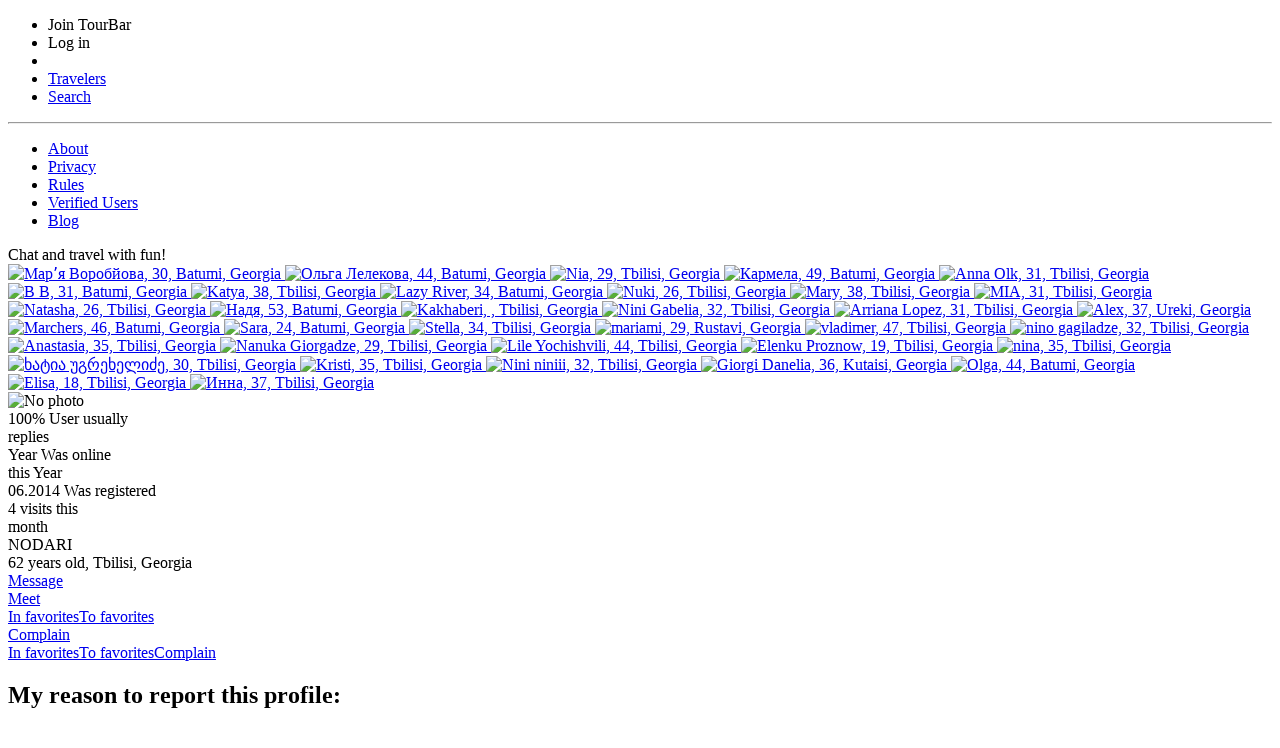

--- FILE ---
content_type: text/html; charset=utf-8
request_url: https://www.google.com/recaptcha/api2/anchor?ar=1&k=6Le2pMwqAAAAABSm-_8VPsQizV6Blph-lK9AfUHJ&co=aHR0cHM6Ly90b3VyYmFyLmNvbTo0NDM.&hl=en&v=TkacYOdEJbdB_JjX802TMer9&size=normal&anchor-ms=20000&execute-ms=15000&cb=p91cazo75bci
body_size: 46245
content:
<!DOCTYPE HTML><html dir="ltr" lang="en"><head><meta http-equiv="Content-Type" content="text/html; charset=UTF-8">
<meta http-equiv="X-UA-Compatible" content="IE=edge">
<title>reCAPTCHA</title>
<style type="text/css">
/* cyrillic-ext */
@font-face {
  font-family: 'Roboto';
  font-style: normal;
  font-weight: 400;
  src: url(//fonts.gstatic.com/s/roboto/v18/KFOmCnqEu92Fr1Mu72xKKTU1Kvnz.woff2) format('woff2');
  unicode-range: U+0460-052F, U+1C80-1C8A, U+20B4, U+2DE0-2DFF, U+A640-A69F, U+FE2E-FE2F;
}
/* cyrillic */
@font-face {
  font-family: 'Roboto';
  font-style: normal;
  font-weight: 400;
  src: url(//fonts.gstatic.com/s/roboto/v18/KFOmCnqEu92Fr1Mu5mxKKTU1Kvnz.woff2) format('woff2');
  unicode-range: U+0301, U+0400-045F, U+0490-0491, U+04B0-04B1, U+2116;
}
/* greek-ext */
@font-face {
  font-family: 'Roboto';
  font-style: normal;
  font-weight: 400;
  src: url(//fonts.gstatic.com/s/roboto/v18/KFOmCnqEu92Fr1Mu7mxKKTU1Kvnz.woff2) format('woff2');
  unicode-range: U+1F00-1FFF;
}
/* greek */
@font-face {
  font-family: 'Roboto';
  font-style: normal;
  font-weight: 400;
  src: url(//fonts.gstatic.com/s/roboto/v18/KFOmCnqEu92Fr1Mu4WxKKTU1Kvnz.woff2) format('woff2');
  unicode-range: U+0370-0377, U+037A-037F, U+0384-038A, U+038C, U+038E-03A1, U+03A3-03FF;
}
/* vietnamese */
@font-face {
  font-family: 'Roboto';
  font-style: normal;
  font-weight: 400;
  src: url(//fonts.gstatic.com/s/roboto/v18/KFOmCnqEu92Fr1Mu7WxKKTU1Kvnz.woff2) format('woff2');
  unicode-range: U+0102-0103, U+0110-0111, U+0128-0129, U+0168-0169, U+01A0-01A1, U+01AF-01B0, U+0300-0301, U+0303-0304, U+0308-0309, U+0323, U+0329, U+1EA0-1EF9, U+20AB;
}
/* latin-ext */
@font-face {
  font-family: 'Roboto';
  font-style: normal;
  font-weight: 400;
  src: url(//fonts.gstatic.com/s/roboto/v18/KFOmCnqEu92Fr1Mu7GxKKTU1Kvnz.woff2) format('woff2');
  unicode-range: U+0100-02BA, U+02BD-02C5, U+02C7-02CC, U+02CE-02D7, U+02DD-02FF, U+0304, U+0308, U+0329, U+1D00-1DBF, U+1E00-1E9F, U+1EF2-1EFF, U+2020, U+20A0-20AB, U+20AD-20C0, U+2113, U+2C60-2C7F, U+A720-A7FF;
}
/* latin */
@font-face {
  font-family: 'Roboto';
  font-style: normal;
  font-weight: 400;
  src: url(//fonts.gstatic.com/s/roboto/v18/KFOmCnqEu92Fr1Mu4mxKKTU1Kg.woff2) format('woff2');
  unicode-range: U+0000-00FF, U+0131, U+0152-0153, U+02BB-02BC, U+02C6, U+02DA, U+02DC, U+0304, U+0308, U+0329, U+2000-206F, U+20AC, U+2122, U+2191, U+2193, U+2212, U+2215, U+FEFF, U+FFFD;
}
/* cyrillic-ext */
@font-face {
  font-family: 'Roboto';
  font-style: normal;
  font-weight: 500;
  src: url(//fonts.gstatic.com/s/roboto/v18/KFOlCnqEu92Fr1MmEU9fCRc4AMP6lbBP.woff2) format('woff2');
  unicode-range: U+0460-052F, U+1C80-1C8A, U+20B4, U+2DE0-2DFF, U+A640-A69F, U+FE2E-FE2F;
}
/* cyrillic */
@font-face {
  font-family: 'Roboto';
  font-style: normal;
  font-weight: 500;
  src: url(//fonts.gstatic.com/s/roboto/v18/KFOlCnqEu92Fr1MmEU9fABc4AMP6lbBP.woff2) format('woff2');
  unicode-range: U+0301, U+0400-045F, U+0490-0491, U+04B0-04B1, U+2116;
}
/* greek-ext */
@font-face {
  font-family: 'Roboto';
  font-style: normal;
  font-weight: 500;
  src: url(//fonts.gstatic.com/s/roboto/v18/KFOlCnqEu92Fr1MmEU9fCBc4AMP6lbBP.woff2) format('woff2');
  unicode-range: U+1F00-1FFF;
}
/* greek */
@font-face {
  font-family: 'Roboto';
  font-style: normal;
  font-weight: 500;
  src: url(//fonts.gstatic.com/s/roboto/v18/KFOlCnqEu92Fr1MmEU9fBxc4AMP6lbBP.woff2) format('woff2');
  unicode-range: U+0370-0377, U+037A-037F, U+0384-038A, U+038C, U+038E-03A1, U+03A3-03FF;
}
/* vietnamese */
@font-face {
  font-family: 'Roboto';
  font-style: normal;
  font-weight: 500;
  src: url(//fonts.gstatic.com/s/roboto/v18/KFOlCnqEu92Fr1MmEU9fCxc4AMP6lbBP.woff2) format('woff2');
  unicode-range: U+0102-0103, U+0110-0111, U+0128-0129, U+0168-0169, U+01A0-01A1, U+01AF-01B0, U+0300-0301, U+0303-0304, U+0308-0309, U+0323, U+0329, U+1EA0-1EF9, U+20AB;
}
/* latin-ext */
@font-face {
  font-family: 'Roboto';
  font-style: normal;
  font-weight: 500;
  src: url(//fonts.gstatic.com/s/roboto/v18/KFOlCnqEu92Fr1MmEU9fChc4AMP6lbBP.woff2) format('woff2');
  unicode-range: U+0100-02BA, U+02BD-02C5, U+02C7-02CC, U+02CE-02D7, U+02DD-02FF, U+0304, U+0308, U+0329, U+1D00-1DBF, U+1E00-1E9F, U+1EF2-1EFF, U+2020, U+20A0-20AB, U+20AD-20C0, U+2113, U+2C60-2C7F, U+A720-A7FF;
}
/* latin */
@font-face {
  font-family: 'Roboto';
  font-style: normal;
  font-weight: 500;
  src: url(//fonts.gstatic.com/s/roboto/v18/KFOlCnqEu92Fr1MmEU9fBBc4AMP6lQ.woff2) format('woff2');
  unicode-range: U+0000-00FF, U+0131, U+0152-0153, U+02BB-02BC, U+02C6, U+02DA, U+02DC, U+0304, U+0308, U+0329, U+2000-206F, U+20AC, U+2122, U+2191, U+2193, U+2212, U+2215, U+FEFF, U+FFFD;
}
/* cyrillic-ext */
@font-face {
  font-family: 'Roboto';
  font-style: normal;
  font-weight: 900;
  src: url(//fonts.gstatic.com/s/roboto/v18/KFOlCnqEu92Fr1MmYUtfCRc4AMP6lbBP.woff2) format('woff2');
  unicode-range: U+0460-052F, U+1C80-1C8A, U+20B4, U+2DE0-2DFF, U+A640-A69F, U+FE2E-FE2F;
}
/* cyrillic */
@font-face {
  font-family: 'Roboto';
  font-style: normal;
  font-weight: 900;
  src: url(//fonts.gstatic.com/s/roboto/v18/KFOlCnqEu92Fr1MmYUtfABc4AMP6lbBP.woff2) format('woff2');
  unicode-range: U+0301, U+0400-045F, U+0490-0491, U+04B0-04B1, U+2116;
}
/* greek-ext */
@font-face {
  font-family: 'Roboto';
  font-style: normal;
  font-weight: 900;
  src: url(//fonts.gstatic.com/s/roboto/v18/KFOlCnqEu92Fr1MmYUtfCBc4AMP6lbBP.woff2) format('woff2');
  unicode-range: U+1F00-1FFF;
}
/* greek */
@font-face {
  font-family: 'Roboto';
  font-style: normal;
  font-weight: 900;
  src: url(//fonts.gstatic.com/s/roboto/v18/KFOlCnqEu92Fr1MmYUtfBxc4AMP6lbBP.woff2) format('woff2');
  unicode-range: U+0370-0377, U+037A-037F, U+0384-038A, U+038C, U+038E-03A1, U+03A3-03FF;
}
/* vietnamese */
@font-face {
  font-family: 'Roboto';
  font-style: normal;
  font-weight: 900;
  src: url(//fonts.gstatic.com/s/roboto/v18/KFOlCnqEu92Fr1MmYUtfCxc4AMP6lbBP.woff2) format('woff2');
  unicode-range: U+0102-0103, U+0110-0111, U+0128-0129, U+0168-0169, U+01A0-01A1, U+01AF-01B0, U+0300-0301, U+0303-0304, U+0308-0309, U+0323, U+0329, U+1EA0-1EF9, U+20AB;
}
/* latin-ext */
@font-face {
  font-family: 'Roboto';
  font-style: normal;
  font-weight: 900;
  src: url(//fonts.gstatic.com/s/roboto/v18/KFOlCnqEu92Fr1MmYUtfChc4AMP6lbBP.woff2) format('woff2');
  unicode-range: U+0100-02BA, U+02BD-02C5, U+02C7-02CC, U+02CE-02D7, U+02DD-02FF, U+0304, U+0308, U+0329, U+1D00-1DBF, U+1E00-1E9F, U+1EF2-1EFF, U+2020, U+20A0-20AB, U+20AD-20C0, U+2113, U+2C60-2C7F, U+A720-A7FF;
}
/* latin */
@font-face {
  font-family: 'Roboto';
  font-style: normal;
  font-weight: 900;
  src: url(//fonts.gstatic.com/s/roboto/v18/KFOlCnqEu92Fr1MmYUtfBBc4AMP6lQ.woff2) format('woff2');
  unicode-range: U+0000-00FF, U+0131, U+0152-0153, U+02BB-02BC, U+02C6, U+02DA, U+02DC, U+0304, U+0308, U+0329, U+2000-206F, U+20AC, U+2122, U+2191, U+2193, U+2212, U+2215, U+FEFF, U+FFFD;
}

</style>
<link rel="stylesheet" type="text/css" href="https://www.gstatic.com/recaptcha/releases/TkacYOdEJbdB_JjX802TMer9/styles__ltr.css">
<script nonce="fxNYIgTpuUFaGQRK48-pPg" type="text/javascript">window['__recaptcha_api'] = 'https://www.google.com/recaptcha/api2/';</script>
<script type="text/javascript" src="https://www.gstatic.com/recaptcha/releases/TkacYOdEJbdB_JjX802TMer9/recaptcha__en.js" nonce="fxNYIgTpuUFaGQRK48-pPg">
      
    </script></head>
<body><div id="rc-anchor-alert" class="rc-anchor-alert"></div>
<input type="hidden" id="recaptcha-token" value="[base64]">
<script type="text/javascript" nonce="fxNYIgTpuUFaGQRK48-pPg">
      recaptcha.anchor.Main.init("[\x22ainput\x22,[\x22bgdata\x22,\x22\x22,\[base64]/[base64]/[base64]/[base64]/ODU6NzksKFIuUF89RixSKSksUi51KSksUi5TKS5wdXNoKFtQZyx0LFg/[base64]/[base64]/[base64]/[base64]/bmV3IE5bd10oUFswXSk6Vz09Mj9uZXcgTlt3XShQWzBdLFBbMV0pOlc9PTM/bmV3IE5bd10oUFswXSxQWzFdLFBbMl0pOlc9PTQ/[base64]/[base64]/[base64]/[base64]/[base64]/[base64]\\u003d\\u003d\x22,\[base64]\x22,\x22w5vCqU7Cv8O4w6rCgFVdFjDCv8K3w55WecK0wolfwonDvjzDghoxw64Fw7Uowr7DvCZxw7gQO8KwVx9KaCXDhMOrVTnCusOxwod9wpV9w5bCkcOgw7YNY8OLw68OUynDkcKRw4Itwo0YS8OQwp9XPcK/[base64]/DqRjCgScxw6YzK1LDpcKVw67DscOzbFXDjjrDksK2w6jDi0t3VcKMwqlJw5DDojLDtsKFwpYEwq8/[base64]/DgATCsE7ChMK9PsOCY0sjDXV2KMOUw4B7w5JqbcKnwrPDuFAzGTUxw73CixMvQC/CsxErwrfCjRQ+E8K2TsKJwoHDikBhwps8w4XCjMK0wozChTkJwo9tw69/wpbDsgpCw5oiPT4YwpMIDMOHw6rDkUMdw60WOMOTwrXChsOzwoPCimZiQHAzCAnCi8K9YzfDuzV6ccO3H8OawoUQw47DisO5NFV8ScKxV8OUS8OXw4kIwr/DmMOMIMK5I8Ouw4liYRB0w5UCwql0dTQxAF/CoMKgd0DDssKowo3CvSXDqMK7woXDuxcJWz8Dw5XDvcOjE3kWw7RVLCwCFgbDniwywpPCosOMNFw3em0Rw67CkiTCmBLCqMK0w43DsDBKw4Vgw6QhMcOjw4XDnGNpwp0SGGlXw7c2IcOKNA/[base64]/DqGbDkGzDqSDCl3cIM2F/QsOPw4DDhRZ5ScOtw5VawqbDjcOzw5VgwpVqI8O+f8KpKw3Cp8Kww4h2c8Khw7ZIwrfCrAzDqMOYDxjCrWQeVRXCvcOSfcK2w7Enw67DucOrw6fCocKGNsOrwrwLw5XClDnCl8O6wrvDjMOFwqJIwppxTF9qwocNBsOmKsOPwqdiw7LDocO/w6wXKhnCpMKNw6jChA7DncKXR8Orw4nDpsOYw7HDsMKVw53DuzI+C2ERBMO2ZR7CuRjCpm08akATecO0w6DDusKnVsKhw7AfI8K4HMKZw6cxwqglSsK3w6s2w53CvEQkdHwZwrPCs1fDiMO2EHjCiMKFwpMOwrPCiC/DjS4Pw5RNIcKdwr0/wqMTBlTCusOww54owr7DnAnCvVJWQUDDpsOJATwAwr8vwpRyQRTDoD7DpMKhw7h/[base64]/G8OYSsOqw6/DnBXDucOKwrsnw6pYIEh9w7XCqgwTe8OSwq8Xwq7CksOAAEsrw5/DoQlgwpfDlRV1PVHCi3/[base64]/w4MqBcKUKQ5DFsKXNnTChhDDuMKBQAEIVsKTZhIkwpthSUPDu309Hn7Cm8OMwoQ5Z0nCi2/CrU3DjwM/w4R1w5fDtsKTwq/CjMKDw4XDrmHCj8KoK17Ch8ObB8KBwqUOOcKoVMOew6Uiw4glByTDpiHDomoKa8KlBWDCqzLDqVsVXTBcw5shw7NMwrAxw7PDjnrDvsKrw4g1fMKTE0rCoB8pworDqsOick55RcOmEcOuUk7Dn8KvLgBEw7sZHMKtQcKkHlRJCsOLw6DDpGJcwoQMwp/CilTCnxvCpy8gXVzCncKIwqHCo8KdQFXCvsOcazQbNlAAwoTCqsKGa8KLNRrCjcOGMCF8dxIsw6YRXMKuwpDCs8OMwq1fc8OGMFYuwp/CoB95f8OowpzCiHh7ahZBwqjDpMOWN8K2w6/CqQsmRsK2ew/DiHjCkR03w6kBTMOvTMOFwrrCnDXCm38hPsOPwq9fVsO3w4XDgMKywqM6M10Xw5PCtsOIeVZtEj7CizQgbMOdL8K7JF4Ow7fDvgfCpsKDcsOxeMKyOMOSaMK3KcO2wo5MwpFrAC/DjgYRHkzDpBDDiigkwqQ2IA5jYjsBBhPCm8K7UcO7IsKyw7fDuSHChSbDn8OFwoXDn3VKw5LDn8OAw4kBeMKHaMO7wpbDoDPCqQjDmTAKOcO1bk7CuiZ/H8KSw6Qdw7MFWsK0ZwIbw6zChhNHSi4+w6XDqMK3JB3CiMO8w4LDu8OEw5YBKxx4wp7CiMKmw59SD8K9w67DpcKwcMK5w4rCk8KTwoHCkXMUHsK/[base64]/Crx11w6fDlmfDn1PDqEVjwqFnwpjDnDoJJErCjWXCh8Kmwqxpw5NbQMKHw6jCnSDDpsO1w5oEw47DjcOEwrPClTDDlsO2w7RFR8K3XwPCvMKUw5xTdz5Aw5pcU8KvwrbCh3jDpcO+w7bCvDXDp8OaX1DDrW7CgXvCm0hpIsK9ecK/JMKoasKCw75IQcKtC2FHwoNIIcKFwofDqCkoQlJZUQRhwpXDvcOuw54gVcK0JzcwLgV6U8Ouf11xdQ9PDVdZw5UNHsO8w60Qw7rCs8ODwoAhODB6ZcKFwoIrw7nDhsOOQMKhW8OVw7nDl8K/fk9fwp/[base64]/czPClsONR2TDuMK0JAXCtArDmBjDuRvDuF/[base64]/[base64]/[base64]/Dn25HWTR7FcK8LsKcBzzDpRYFw5BZWgLDncKdw6/CkMO8GQkrw5nDkXERSwvDuMOnwoDCi8OPwp3DtsOUw73ChcOiwqZQd3fCuMKXKnMtCsOiw5UKw4jDscOsw5TCuWbDi8KSwrLCksKnwrkaZsKfD0jDl8KlXsKNQcO/w4jDvUlDwqFRw4AxfMKBVBfDocKsw4rChlHDncOqwoHCmMOzbxAKw4/[base64]/[base64]/UT9sJmEDwqnDqsOoNgzCnH3DtkswScOUcMKfwposwoLCmsOYw7/Cv8Oqw58QPcKtwq5BGsKww6nCrXvCoMOMwqHCvkBJw4vCrW3CrybCqcORfDvDildEw7PCpDs8w53DkMKsw5/DhBnCocOWw4V8woDDmVrCicK+MUcNw4TDjRDDgcK0fsKrQcOaOQ7Cnw11asK6WMOwQj7CmMOAwotOJWXCtGIMWMKVw4HCnMKYA8OEKMO9L8KSw53CumnDnCnDpcKIUMKIwo50wrPDpw8iXV/DpxnCnFNKeWxiwozDp1/Co8O/NgjCnsK9e8KAXMK6MEjCocK9wrbDlcKwFnjCrFnDqSs2w77CvMOcwpjCoMOiwrp+HFvCmMKwwowuLsOuw6TCkgXDqMOaw4fDhwxUFMO0w5ATUsKuw5HCtyd/GmLCoGo+w6bCg8Knw7hQBwHCtiAlw6DCtXMvHmzDgD9nQ8Okwo1lL8O4NQgtw5XCtcKbw77Dg8Ojw7LDn1nDv8O0wpvCo2bDusO5w5PCoMK6w5JYERrDq8KBw7vDh8OlexAmIVPDjsOPw7oiasO2UcKnw7ZXW8Kfw4dKwrTCjsOVw77Dh8KUw4bCnVHDjXLCgX/Dg8O2DcKIV8OpUsOZwo/DgMOVAE3Ct09HwrI9wo4xwq/CgMKVwoVJwqfCiV9lb1wJwowqw5DDkCbCv11bwoPCpCNQC1LDjWVcwrrCkjvDmsOoHFBjAcO9w4rCrsKgwqEkMMKZw7DCnjbCvQbDr14kwqRQaEY/w7lowq82w4UsCcOvUj/Dj8OUSQ7DlDPCqQrDpMOmayU3w5nCo8OPSx/DrsKCQ8Kzwr8VcMOpw7wQQllXQRIOwqXCvMOuYcKFw5bDkcOwVcOXw7RtF8OYU0TCnUPCrXPCpMKjw4/CniQmw5ZMKcK8bMKiPMKZQ8O0cxrCnMOOwq4ncSDCtiY4w4DCryp6w4R0Z3hGw6suw5gZw6/CnsKdUcKxVTMCw7s7DcO4wpPCvMOmTyLCiD4jw7A7wpzDj8OJFC/[base64]/CosOZwpzDszECXgvDtcK/UsO8wowsQh/Dp2JqwpjDtRTCl3rDhMO+S8OVCH7DnT/[base64]/DjcKtFSbCj3fCv8OgNsKAYljClMOtwr7DjcOZZVrDjVkIwpA1w5bDnH1swpdiGlzCiMKKPMOcwpfCqzUuwqYrNjnCjXbCsCYtB8OTKDXDuT/DsmnDmcO/c8KnUUXDlsOEJR00c8KVXxbCrcKaasOraMOIwodtRC3DgMKLK8O2McOMw7fDvMKiwpXDnFXCtWRHIsOza0/DgsKCwpRXw5PCv8Kmw7rDpAYdwpsHwprCqRnCmT1RRDIGEsO4w77Du8OFD8K0YsOTasOeayFafxlpHcK7woBqQnrDi8KLwo7Cg1Y8w4LCh1FVCsKiWC/DksKYw7bDv8O4dDdjFsKrVkPCtisTw6LCncKQBcOzwo/DpwHClE/CvC3DiV3DqcO4wqLDkcKGw6AwwqbDlWHDucKnBiJ5w7wawq3Do8K3wrvCh8Okw5Z+w53DicKJEWDChT7Ci11wPMOJfMO/RntkNxjDsFQ4w6NswrfDtElQwqcaw71fLw3DnsKuw5zDmcOgCcOMNMOaVnHDhFLClGvCscKIDFjClcKZDRMqwp/Cm0zCt8Kow5nDqGLCkwQNwoRDDsOiV08hwqgHEQXCgMKpw4Zzw7JpJHHDmll9wqEhwpjDrkvDucKmw4BbdR3DqwvCmsKiFsKfw7V2w6UTD8Otw7vCnXXDpB3DtsOFZMOYTC7DmR91fsOQOFIVw4bCscO5UR/[base64]/[base64]/Ck2VbUjzDtVjDhcKqecKBMhQePFENL8KrwqMLw6bCoWMHwpRNwpZrb0FRw75zKx3CuTvDgzttwqxNw7nCpsK5fcKQAQo+wprCrMKXG1liwo40w5pMeDTDncOTw7oEYcO0w5rDiCZOasKZwojDmhZLwoQ1VsOZcE/DkXrDgsKdwoVEw7XCq8O5wq7Du8OsYVLDgcKQwrZKB8OGw5LDkUQCwrUtHzkKwqlYw7HDosO1YS8iw6h1w7XDjcK/[base64]/[base64]/ClsOQwqTCultGw4/DrcKxw5fDiDh1AcOQUhwoc2bDsW3DgBrCjcOoTsOTXTcoF8O5wp5ZeMK2DcOWw60yG8KQw4bDo8K4wqg/TF0PYzYCw4nDihAqIMKAOH3DsMOAb3rDogPCuMOgw50Pw6TDq8OPwosfX8Kuwro3wr7Cl3fCs8OcwoQKbMOWYgfDpMOQSwEUwpZFWk/Dj8KVw7jDssOdwqgARMK5DD8Nw4k/wqtMw7bDvX1BEcOBw4/[base64]/f8KLUwEIBcOZwrwKwrQVTQ3CrDZLworCpWlgWjcaw6/[base64]/UMKjw43CpcOBwp7CsMOOw4Urfl7ClFFhAlVuw7ZSHcKdw4p1wq99woXDvcO1b8OGHTnCg3vDhh/Ch8O3ZB4mw5HCssOTeEfDpkEzwrTCqsKEw5LDg38rwpIrK1XCo8OmwrlcwpdzwocLwrfCuDLDrMO/YDzCmlAtGhbDp8Odw7PCoMK2OVBjw7zDgcO3w7lKwpQbw4NFAWTDpm3DgMOTw6TCl8KNw54Vw5rCpV/CqjJNw5bCisKrcBxkw7BHwrXDj043K8KdecOIR8OLRcOSwqLDnFLDgsOBw5nDj348OcO4JMOVX0/Cjgd8Q8KjC8Kfwr/DryMOAyDDpcKLwoXDv8Kzwp5JLynDhCvCvUwxAlZ9wqNrGcOrw4vDosK5woDDgsO9w5rCusOnJsKRw7Y2J8KiJwweYm/CmsOhwocJwr0Awq8PYcOFwrHCjDxswrx+Y1h1wqxTwp9FBsKbQMOmw4PCh8Otw69Owp7CosOBwq3CtMO7SjXDmi3DiQ95Umd7CGnCusOWYMKyV8KoKcOgHsOBZsOWK8Ofw5zDug4rVMK9TmYhw5bCm0TCh8O/[base64]/CrlDCkl05aCnDphNQaW87wpolw6E2QAXDmsOHw5vDmMOTFitSw49xB8K2w4YxwoVZT8KCw5PCnQ4UwpJOwrPCuHEww5t5wqvDhwjDvX3CoMOrw4rClsK4HcOXwovDgGkjwo0jwo9JwpJJQcO5w4tJI2JZJSPCkkzCmcOaw7bChDPDjMK/[base64]/CihDCqydpeTZoSnfCsRrDoRXDmwMwBMO5wqlxw7zDmV3ClMOJwprDrcKoZGfCosKAw6A5wqrCisO/[base64]/B8OFJXVFHiXDtsOWwpQNCsKnw78dXMK6wpV1K8OjVsOBXcO/LMKGwoTDuH3CucKLUjotZcOtwp93wq3CmhNvb8KFw6cnBzrCqRwLBks8azjDuMKsw4LCtyDDmsKHw4FCw7U4wrMbMcOzwqAkw6U/w4rDlnJ2e8KxwqE0w5o6wrvDqEEaD1TCjcKiWQEdw7DClMO2woLDiXrDq8OHaXglDRAnw70vw4HCuVXCtSw+woxmClfCucK6NMK1dcO8w6PDsMKfwo3DgV/DgmNKw6DDnMOJw7hpb8Kla3vCqcOTDEbDozR4w4x4woR4GSHCs1h8w4TCjMOpwrpuw5J+wqPCgkRhGMKbwp0swqB/wqshKxrCiUfDrxZBw6XCn8Kcw4/[base64]/[base64]/DkjLCqnbDt8OWwofDlx02wrrDn1/[base64]/DqcOpUCxsw4PCnEQow4JuPcKSwqAMwotgw6VIJsKBw587w4YbLSBrN8Ovwpokw4XCoG82M0rDpgJcwr/DvsOrw7I9wr7CqVg3aMOtVMKAZFIvwqIhw7jDo8OVD8OIwqIQw5gLWcK8w4IHWEo8PsKHcsKLw6/Dq8K2N8OYWGnDr3R8RyACQjROwrTCt8KlJ8KNP8OHwobDqDTDnSzCuyhewo9Mw4DDpGcwHxJtWMOnEDVsw5LCqn/Cr8KpwqN2wrzChsKVw6HCqMKQw6kGwrvCshR8w4LCg8Kow4zCpcO1w7nDmRMlwqByw6TDpMOLwqnDl2HCjsO4w5BEUAAbGn7Dhm1RYD3DlQLCsyAdc8KAwo/Dum7CqBtpY8KXw5ZVU8OfPhnDr8KMw75NPsK/Pw/CqsOgwqHDqcO6wrfCuyjCrlIeQC8ow6PDlcO7RMK/cBNtE8O8wrdNwoPCkMKMwp3DqsKWw5rDrcKPIEnCoUMBwrR6w6PDmMKHRSLCjztSwoYCw6jDscKXw77CrVwFwonCo1ENwqhoWFrClcOwwr/DkMOYU2RJWDBLwoXCg8OoCFPDvhpYw6LCjkZ5woXDhsOSZ1DCgDXCvF/CggjDlcKMbsKTwqYuDcKiS8O9w7tLXMKMwpg5OMKswrQkYgzDq8OrWMOvw6YLwpoeG8OnwpLDqcOVw4bCssO2CkZ1PGwewrQOVArCi0FAw5jDg1cnb27DgsKCBSkJBnPCtsOmw4gAwrjDhUfDnmzDhy/DpsOvUWcmB2wqLSkDZ8K9w6V0LRU4c8OtaMOwPcOkw44bc2U8UgdGwoLDhcOgRlQkMCvDlsKiw4ovw6zDoiA0w6sbeggmFcKMwpwNEMKpF31vwojDgsKHwqAywoUcw6sNJsOzw5TCs8KFO8O8RjtOwoXCj8Kuw5HDomnCmQLCn8KuR8OUOl0Fw4/Ci8Kxw5QoCFVpwrPDqn3CtMOjT8Kpw78TdArDlGHDqmZcw51XHgI7w69lw6LDs8OEQ2vCrgbCoMOPfCrCpyDDvsK8w614woHCr8O5JXvDjlQ3MQHDlsOmwr/Dp8KOwpNAUMO3ZcKQwrFXATZuYMOxwoAuw75ZEGYYITFTX8K8w5cUUwIIWFDClcOjL8OiwoHCjljDlsK/[base64]/wphiSBd+dUxTw4k/PRfDpUlCwp7Dm1rClsKyYgvClcKkwqjDh8OMwrwewoZqDjgnUAUsOcO6w48/R1oqwrN1QMKuw4nCocOYYgPCvMKMwqt+cgbCkDNuw45Zw4YdbsKnwprDvQMQa8Kaw4Izw6fCjg7CkcOxSsKIO8O8WWHDpBPCu8O2w5/[base64]/[base64]/ChsKawoHCrsKJwpDDv2t+w63DkUNTw4gRUn9oRMKlX8KLJ8OPwqfCusKzw7vCocKhBV4ew5hrK8OXworCk3cZaMOnfcOfQsO7w5DCqsO0w6vCtEUWTcKuE8KPREEmw7/CosOODcKaZ8OhZ1VBwrLDqwx0LRAbw6vCu0nDtsOzw6vDsX7CkMO0CwDCucKaMsK1worCjHZ4HMO/McOSJcKdGMOuwqXCmEnChMOTZWMgw6cwHcOET2grBMKocMO4w6nDo8Olw5TCn8OkKcKdXhdsw7XCjMKSwqtbwpvDvlzCl8OkwprCoVjClxPDrE0mw7HCmWdfw7XCjRzDsUZlwoHDukjDnsO4flvDh8OXw7JracKVIXpxPsKHw7RFw73Cm8Kvw4rCoRUCV8OQwo/DnMKbwoRbwrojcMOqckfDj3TDlMKhwr3Cr8KWwqpdwpDDjnDCmifCpMKsw7hBQksCLQbDlTTCh17CjcKdwrrCjsKTRMOoM8OewrkYKcKtwqJ9w5BTwphIwptkBcO/wp3Cij/DhsOaZC1JeMKDwojDg3BxwoFgFsKvEMKyIgHCnysRcm/Cr2l5w4hDJsK7L8OVwrvDsXPChWXDvMKbSsKowqXDvzHCgGrCgnXCvRxCLMKwwovCog1Ywp1Zw6LDml9GPywsJwIGw53DvjbDnMOAaDvCkcO7bAlUwr0lwotQwo9twrDDqFRNw7/DhgbDm8OgIlzClyAUwpbCth0JAnDCsRMvaMO0SFnCo38rw7fDhcKpwpgtaFvCkHgGPcKkScOHwovDn1TCi1LDm8OAcMKcw4zClcOJw5BTPjnDlMKKR8K9w6p4bsOhwoU4wqjCr8KEOcKNw7VSw7A3R8O/bwrCj8K0wotBw7DCmsK1wqfDlcOrTi7DgMKyZB3CglHCslHCs8Kgw7c3b8OuT39gKg44FE4xwoDDoQ4Hw7DDmm/Dp8K4wq8Zw5LCr2g/fifDg0E+MnXDrRoOw75bLTLCvcO1wpXCuyFXw6R8w6HDmcKOwpvCrn/CsMO7w74AwrjChcOPTcK3ETlTw6owHcKnW8KVWyBbU8KLwpHCsTXDm1pIw4JcI8KDw47DoMOSw7geQcOqw5bCiF/CkHQkcGsBwr5ADGDCpsK4w79VbiVHY10ywpVJw4YoDsKuLwxbwrIzw51HcwHDiMKjwrduw5zDvGF1ZcOlZGRyRMO8w7fDv8OhPMK+DMO8T8Kow5IWEClPwo1SAXXCuDHChsKVwrwWwpwywp0ELw7ChcKkayYmwo/CnsKywq80wovDvsKYw5NhXRwkw4Yww7fChcKYLcOlwoFxMsKyw4FtDcOfw50OFhTCgRTCgxbDgsKLaMOOw7jDjHY8wpQRw6lpw4wfw5VgwodEwrcCw6/DtyDChmXCgRLCugdewokhGsKowpQzdWV5IXMKw4U+w7VDwqvCjmJ4QMKCbMKcbcORw47Di1p6S8OrwqHCocOnwpfChsKyw5PDv2Bdwp0nCwjCl8K2w51HE8KTd0BDwpMKQcOQwpDCjkA3wqvCpGnDhsKEw6gWDm7Du8K/wqEfWhzDvMOxKcOmZcOuw5sBw4k8LhDDnMK6P8OtOcOgaGHDrkoLw5jCs8KGFkHCtkTCoSVawrHCsHQZLsOwDsKIwojCiGYEwqvDpXvDul7DumvDmH7CnwzCnMKKwrFQBMOJOHHCqxPCmcOCAsOVdHjCoFzCoEPCrCXDm8OjDxtHwo5Kw7/[base64]/DrMKfYkkvTsODwonCkUDCm8OyasK3wq7DrcOTw6/CgxvDusOGwrpIIsOzOEUTYcK1B3PDr3Ide8O8M8KTwpBkNMO6woXCuRITPH8nw7MwwrHDvcOkwpfCp8KCbF5RZsKWwqM+woXCiAR8QsOYwrLCjcORJyJyNsOqwpxWwq/[base64]/Ch2/[base64]/w4gBwrHDtMO/w6nCvMOwJX3DucKiJU7DnMKOw7zCjMKYZULCosKvfcKJwqs3wrjCscOjVwfChCdnIMK/[base64]/DvyxewqMMw48Qw6k8SirDsRM8GcO0wpzDpgXDuBtDDBTCusOpBMKdw6DDuXPDs1Jiw6dOw73Cqg/CqybChcOrTcO1wpwrfUzDiMOySsKMRsOXAsOXaMOpTMOhw7/CnQRFw4FlI0ApwoF5wqQwDAM6NMKFA8O4w7LDqcOvNEzCjSZsdT7DiknDqlTCu8KmacKZTl/DqwBDMMKIwpbDgcKXw4U3UHtCwpgDZwjCrEROwpNzw51+wqTCsljCgsO/[base64]/w6PCsAh2w7TCpgfDpsOjaSJyw5kSVFwow5lLU8KLfMK7wr5vEMOkODnDtXIUN1vDp8OhCcK+fGQOaCTDrsOfK2rCmFDCqCrDnEgjwoTDo8OPKsOyworCgsO3wq3DsRcmw5HCqXXDmz7CuF52woUfwq/Dh8OZwqPCqMKZbsKewqfDrcOdwobCvFpSXkrCrMKrE8KWwplCfSU6w51nIXLDjMO+wqzDhsKPP3fCpBjDuX7CuMO9wqABbCjDn8OPw7pvw5zDkh5/BcKLw5Q5LTXDrXpxwpHCvMO0O8KMaMKtw4cfaMKww7/[base64]/CihAMwpB1TsOnAD3Cvg/CjsKWAsOFwqXDqyXCqT/DrV5Ja8ONwpXCmENbG1XDgcKDa8O5w7kIwrZ3w5nCoMOTMlwfUH4vOMOVQMO6FcKzF8ONXC9CVjFywo9bPMKEUMKwY8OlwrXDlsOrw6J3woTCvg4fw6s3w5zCs8KfRsKJDmcAwp7DvzRTf2gZRFENw5VLN8Oaw5/CgmTDqXXCmhx7a8OheMK8w6fCjcOuBx/DgcKMR3DDs8OTPMOjDTw9G8OBwo3CqMKRwovCvDrDn8O1DsONw4bDnMK3ScKuMMKEw41WOUMZw6LCmnLDocOjZ03Cl3bDq38vw6rDuS8LAsOVwo3CsUHCmhNNw606woHCr03ClzLDi2DDrMKwFMOVw6FPfMOUPlLCvsO6w6bDs3oqIMOUw4DDiynCiG9iBcKfN3/DgcKVQjnCrDzDjsOkH8O9wrNOETrDqSXCpDJDw4jDuXPDrcONwrclEDYqZAF7JhwtIcOlw5cFIWbDkcKWw5bDiMOPwrPCiGXDp8Ofw7DDr8Obw6hWYWzDiTcFw4XDscOnAMO6wqbDtz3Ch3wqw50OwpBpbMOkwo/CnsO/TTNKJSHDswd2wrLCuMKIwqZ5TXnCkxM6w4BxbcOZwrbCojE2w4V4dsO2wrIgw4cIVyZRw5QMLAUHLDPClcOyw5wcw73Cq3d+LcKlYcKewplLPR7Chhhcw7oqAsOqwr5IEU7DicObwpknQ2lpwpDCnUkENH0Gwp5/UcK9cMOVNWZ+QcOuOHzDu3PCpWRwHRUGU8Onw5TCkGR4w4snAlMKwqNiY1nCuTbCmcOWYm5absOIDMOCwoc3wrPCuMK0J2Vnw4XCsWN4woFHBMO3az0IaBA8acKlw4fDl8Obw5jCksO4w6MGwppAZC3DpcKRSWrCiB5xwpRNSMKuw6/CucKEw4XDnsOSw4kBwpsew4TDsMKVL8KAwofDtVc4TW/[base64]/[base64]/Dr8KgfMOvw7N+w6wCNcO/ah/CukLCun9Kw7HCv8KUDXTCj2hKbTPCvcOJasKOwq4Hw6bDiMO8DBJ8G8OJJm9kZcOIdV7DrwFqw4LCrzc2wrjCizPCnx0dwqQtwoDDl8OYwofCuSMhRcOOcMKzST9fGB3DugrDjsKPw4TDuD40w4/CkMKCPcKhasOOYcOEw6rCiV7DisOsw7lDw7lqwpnClC3CjAcWLMKzw6HCt8OMw5YdeMOkw7vDq8OIOkjDnyXDjX/Dl38/[base64]/ChMOgwq14VgzDssOGwqN8wqvDhsKPZidjf8Omwo5BwqrCl8KnLsKgw4LDocKkw6hDAWYzw4PCuRDCqMKgwqnCicKvPsO6wrvCkBIpwoPDtiJDwoDCqUpywrYlw5vDsEcawok9w6vCqsOLVD/DiXzDnnPCigFHw7fDmEbCvRHDiUbCp8Otw73ColklcsOEworDnAJLwqbCmCfCjwvDjsKcasKtcHfCtMOtw6XCsGDDrhUIwp9ew6XDpsK0C8KiasOUdMKcwr1vw6tDwq8SwoQSw6LDqnvDl8KfwqrDiMK/w7zDu8Oww7VqKDDDulMpw7AMHcOcwrInecOnYSF4wo8KwpFOwqXDkybCmArDgXzDtWgZABNzMMK/TBDCnMOWwoBXBsOuKMOPw7HCg2LCtMO4WcOIw54Xw4YYNiE7w6VOwoAiOcO3RMOoe0lkwrPDo8OWwpPCp8OKA8Ozw53DvsOYQcKRJHTDvQ/DkkzCvHbDlsOIwqbCjMOzw6bCjwRuOTINXMKUw67CtiVWwpZQSSLDlhnDicORwoPClDTDvnrCrMORw5TCgcKJw43DlXg9CsOjEcKWQz3DkAnDgG/[base64]/CskjCpcKuwrF5wpvDkz5Rwr9bKmLCoMKow7zCrHALP8OYHcKaaAcnOE7DtsOGw5LCp8KEw69TwrXDk8KJVyQzw7/[base64]/FMOBwoA0cBTDo3knw7HCrTLDjcOgHsO6NlpXwrrCgBsRwoZNasKsFWPDqcKpw70AwpHCi8K+UsOawqosacKXCcOBwqQzw65twrrCtMOPwol8wrbCk8Kmw7LDiMOfRsKyw48jEAx/bsKBFSTCuGrDpBfDs8K7Jls/wpsgw6wNw5DCoxJtw5PCosK4wqMrEMOJwpLDrkMIwol7SkjCjWUBw75pFwFSeBHDvD1nKEBXw6tGw7BFw53DlMO9w5HDlm7DhztXw5LCsHhmbh3DncO4XwNLwqx6Hy7CpMOCw5XDkl/DhcOYwo4iw7vDrsOGM8K3w6Ruw6PCp8ORXsKTMsKGw6PCmQXCksOtW8KGwo91w5A0O8OMw6Mkw6cZw7DCgFPDllLDn1t4P8KhEcK0c8K2wqotH2sSBcKpairDqRFrBMKrwrthXxo/[base64]/DrcKSwowUwobDs0IFwqDDrApSDsKJZsKvbFzClEnDucKrOcKgwrfDvcO0KsKKaMOsFDU5w41ZwpjCkXVkZMOdwr0zwoHDgcKVEDTDlMO7wrR9dnnClD10wonDn0zDoMO5JMO3V8OOc8ODJhLDn1wENsKpbcObwrfDglV/[base64]/ChsKCwoVSw48Sw7TCiksVw7QROxoxw5LCmn4pJEU8w7/DgnVNZkjDjsOndQPDmMOSwqENw5hlfMKmdDF2PcOAER0nw6ddwrQww5DDusOGwpIhER9Cw6tcFcOKw5vCvmZhWDxgw7cZJ0TCs8KYwqtLwrFFwq3DscKow5Edwr9vwr/DjMKhw5HCtRrDvcKEeg1FGntJwrFQwpxGeMOJwqDDrmICfDDDh8KPwrRhwq8ySsKYw7x2YGDCmV5Rw5gUw43DgRXDpw0Pw6/DmWrCtRvCr8KAw4IMN1g6w5JtLMKFdMKEw6jDlE/CvAzCsDbDnsO0w47DjMKvYcOLJcO/w6Biwr03D2RjfcODDcOzwo8TdX5ONXAPSMKzKVVMSgDDu8K1wp9kwrYqDjHDiMOeeMOFKMKWw6bDjMOKJDpzw4/[base64]/CiMOqccKne39pPF3DlTjCosK2asOFGMKReAtFUjp+w6oAw77CscKKasK0PcKuw4ciAy5ew5MDGT7DiBxCa0DCow3ChMKhwrnDjsO4w5h2D0vDksKFw6TDrGNXwoY5FsKGw5TDlh/CuAxPPsO/w5khPXoTBsOxKcKYDizDuyzChQFnw5nCgnp4w4DDlx14w5DDixIiaCMsAFrCtMKUED9TdsOOXBQYw498KC8BYG1iHVUow6/DlsKLwq/[base64]/CqMKLwpLDp8OmMCvDkcOuw6bDmMKtdgMbNG/CmcOgQ33ClCg/wrhfw6xwU1XCpsOFwoRyPHEjJMKdw5gXAsK2wpl8K00mXxbDugQxBMOaw7Y9wrbCoVHCnsOxwqd2UsKCaVRdDXZ/w7nDqsObBcKDwpDDjGQIdTPCknIHwpBtw4HCjUpoaztOwqnCuzw0VX9lDsO/OMO6w5Ykw5fDuQXDvUZ9w7/DnAUfw4vCgCQVM8ONwrdPw7bDgsOow6zCicKVE8Oew47DinUnw7VRwpRAIcKbcMK8wpQ5CsOjw5Q7wogxbMOWwpIIHjbDtcOywpEqw7oeaMK7ZcO0wpXCjsKcaQ5/Ng/DqhnCgQbDisK+RsOPwrvCncO7BC0vExvCkS8FCTIjEMKgw78ewowVczQmIsOEwq0oecOGw4x/[base64]/CrMOIEsKfZ8KXwrDCoTTDt8KkTMKnWEABw6/CqsOFw4gUXcK1wp3Cn03Ds8KUGMOaw6pcw4/Dt8OswqLCqnJBwo4CwovDicOkNMO1w57CrcKrE8OXGCsiw6AcwooEwrnDrGPDssOMBzhLw43Cg8KJCig3w6XDl8O9w54Jw4DDsMOcw6/DjCpvdU/DiVcAwqvDj8OjHzTCs8ObSsK0Q8OBwrjDm1VLwpHCnAgCQ1/DpcOIM2MXSRtZwoV5w6J2LMKuScK9MQMlGyzDmMORYxsDw54Mw7ZMIcKSW1E9w4rCsTpQwrjDpmxrw6zCscKncVAAc3JBPi1Cw5/DocOGwqBVw63Dt2PDqcKZF8KSA0LDl8KwWsKRwpPChgHCjMOiQ8Kqb1zCqyXDpsOcFSPClgvCp8KZWcKRKU1/P3AUPn/[base64]/w5s0IsKrEmjDvgIpJcOQwoVWwr0dYk07wq1NVQ7CtBTDqsOBw7lVKcO6b3nDlcKxw5TCvQTDqsOow5DDvsKsZ8OnIxTCiMKtw7PCqiErXzjDhz/DjhHDh8KYTwZsAMKfYcOnKnt7CRslwqleazXDmGIqLVV7DcOoAQ3DhsOIwr/DqgoVU8OKWRfDvgPDtMK2flgAwqQ2PFHClCduw4/Cg0vDqMKeYg3DrsOtwp84FMOXCcKheWDDk2AWwqLCnTHCm8KTw4vCksKea09Nwo5zw4toGMK2DcKhwpLCmE8ew6bDrQsWw4bDv0rCtkIGwpMHbcOTYMKYwpkTKTzDhyhFBsKhITHCqsKfw65ewogGw5A8woLDgMK1w6nCmUfDuWhAJMO8RGdAT1bDoiR/w7zCgRTCj8OqAF0Bw78lA2tQw53CkMOKE1LCj2UEVMOJBMKJCcKKaMKnw4xuw6TCpXobenXCg3zDukLDh35AccO/w4RuFsKMOF4Gw4zDocOkFAYXW8O1e8KLwqrClHzDl0YvaXV9wr/DhlDDs0DCnmsoPUZIw6PChhLDtMOew7h3w4xuX30pw40aEG9QPMOKw48Xw7oaw4ofwqrCv8Kew7TDuUXCogHDnsOSYnxwR2XCi8ORwqPDqXfDvDBwWybDl8OWYsOUw6loTMKvwqjDqMOhJsOodsOdwp51wp4Gw7Efwp3Cvw/DlU02c8OSw4Rww7BKdxBhw585wrPDs8O9w6bChno5ZMKgw4nDqmdzwojCoMOEc8O3EV7CpzzCj3jCgsKQDVjDusO/K8OHw5piDgQIO1LDusO/VW3DjHsoCg1yHQ3Cl0vDtcKAHMOdGsKddyPDvS7DkQ/DrVtJwocsQ8OTd8OVwqvCmFoaVVbCusKvNHYGw4NYwp8Lw6wTUTUAwpIlDFTCsgrCnEBVwr3CssKOwoFew5LDrMOmf0IXSsK5WMObwr1KbcK/w4ZUJV8jwqjCqzcjSsOyBMKhNMOvwrACYcKEw5HCpGEuJgJKesOEBcKbw5VfMlXDlA88JcOFwprDknvDsxJ8w4HDsynCk8Odw4bDlRY/fGdKGMO6wooKV8KowrHDtMK6wrXDuzEEw5BKXF1cG8OgwpHCm043W8KcwojCk1JEGWHCnR5NRMOlLcO2TxHDqMOLQcKYwog9wrTDkhfDiyBUEB9bJ1vDtMOsV2HDk8KiDsK/GnoBH8OCw61lH8Kqw4F+w5HCpkPCr8K7YVzCpD/DjAXDjMOswoYoeMK3wrzCrMOCJcKCworDsMOewpIDwoTDk8OBZy80w5vCi3UETVLCt8OFOMKkGgsKHcKoU8OmFXt0w7NXFA3CohPCsXnDn8KEP8O6KMKOwpNiLxVZw65ZCcOlfAM+S27CgcOtwrMEF2MKwrxPwqbDlwvDqMOmw73CpEw/IAQvSCxPw4p2wrUBw4UfPMOCW8OKasKiXE9bAwrCmUU3YMOBUhQxwqvCqVFowqnDk2nCtWnChMKNwrnCo8O7C8OKQ8K6O3XDrnnClsOjw7LDnsK3Nx/DvsOxTcK/w5rDkzzDq8KgX8K0FWlgbwFnOMKNwrHDqHLCqcOECsOPw4LCmgHDksOawohkwqkCw5EsF8KTAjPDr8Knw53CjsOew7YewqkXIR7CmUQWRcKNw4PCvWLDpMOkS8O5dcKlw5Blw7/DvVjDlxJ6YsKtBcOrUlF/MMKZU8Oew4E4GsOTdHzDrcOZw6PDmMKVd0XDpk0oYcKjKx3DssOQw5FGw5R8JmJDWsOnAMKTw7TDuMO/[base64]/DmsKcw7XDkwsnwpvCksKQP8K8NsKKw7HCpsOZZcOpLysXVknDtjR+wrEXwqDDh3vDnhnCj8KFw4TDhiXDgMOCYjrCqUlkwo58PcOmHQfCu1jCsyh6EcK6VwvCqiszw5bCtT9Jw7rCgzDDl21AwroPWAAvw4MEwpp6GgbDn35gJcO4w5AUw6/Cv8KuHcOMWsKPw4HDtMOjUnNYw6HDt8Ktw5FDw5LCrWHCo8O3w4tiwrhWw4nDi8KKw5tlSh/[base64]/bnbCp0nDv27DkMOND8Ogc8Ocw5t8IsK7e8KVwrgHwpvDihRQw7IYEcO4wprDhcORf8OoJsOiIEDDucOIe8OowpR5w5F+ZGkhVMOpw5DCgnrCqXrDkXDCj8OdwqFPw7FAwqLCkiFFVXwIw6N1UmvCiF5PEx/Cgy7DsWFHLENWQHXDpsKlAMOjK8Otw4fCiWPDt8K/BsKZw5BTQMKmWUHChMKzIGJhMMKYE0jDp8KlYD3CiMKLw7rDiMO5XsO/MsKCWFhnHz3DjMKqJQXCm8Kcw6/DmsO5XjzCqgAUDsKuLkLCt8OSw5UvKMOPw71jDcKaF8Kxw7bDmsKxwq/[base64]/KcOSJcKKw6IJw6UdwpPDs8K3wp0+MMKgw73CoxpgfsOVw7pkwod0w7hrw6lNa8KOD8OzOsOwKAt6VRpwUjjDrCLDv8K9DMOlwottdGwVAsOfw7DDnBXDmBxlXcKiw5XCu8O1w4LDucKVG8K/w6DDiwHDp8O/wrTDuTUUOMKAw5dkwqYhw75HwoUPw6l+wpNUWEc8EcOTG8K+w60RYsKFwqnCq8KCw4nDmcOkFsK0eEfDl8KMUnRWdMOIISHDqcKcP8O3GhgjVMOqGiY4wrrDjmR6WMKzwqMqw5LCpcOSwoTCvcOrwpjCqwfCrAbCnMOzdXUCQS5/wpfCj3jCiFnCoQPDs8K3wpw/w5k8w55AAWRMXkPCsAEGw7AXw6xJwoTDqG/DknPDqMKUPghLw7bDicKbw77DmzrDqMKdfsOGwoRewpgMR2l5cMKvwrDDhMOzwp7DmMKRBMOYKjHCpBsdwpDCsMO4EsKCwot1wppcIsOdw7l3RHzCjsOhwq9DS8KvITnCi8O3ejkxV1sZXEDClGNzEhrDscKCIEB3fsOBBMO3w43CnW3DscO9w6IYw4XDhR3CosKrS0/CjMOCGMOJDnXCmTjDmVM/wpdow41Dwr7ClmTDicKfWX/CrcOfH0/[base64]/Dt3zDnMKjUcOkw7fDk8Kcwp5KWT1Jw4RTcHTDqsO+w7pDDSHDoBvCkMKPwplpdmUcw67ClT84wo0Qdi/DpMOtw6fCmUtpw6h4woPCiG/Dt0dCw7/[base64]\\u003d\\u003d\x22],null,[\x22conf\x22,null,\x226Le2pMwqAAAAABSm-_8VPsQizV6Blph-lK9AfUHJ\x22,0,null,null,null,1,[21,125,63,73,95,87,41,43,42,83,102,105,109,121],[7668936,833],0,null,null,null,null,0,null,0,1,700,1,null,0,\[base64]/tzcYADoGZWF6dTZkEg4Iiv2INxgAOgVNZklJNBoZCAMSFR0U8JfjNw7/vqUGGcSdCRmc4owCGQ\\u003d\\u003d\x22,0,0,null,null,1,null,0,0],\x22https://tourbar.com:443\x22,null,[1,1,1],null,null,null,0,3600,[\x22https://www.google.com/intl/en/policies/privacy/\x22,\x22https://www.google.com/intl/en/policies/terms/\x22],\x22B+yuOi9Z/5sZt46/xdpKPwMGeDuFAyXHgltW+M53AQM\\u003d\x22,0,0,null,1,1763692822541,0,0,[92,113,80],null,[128,136],\x22RC-pTko1Jn0C7PsZg\x22,null,null,null,null,null,\x220dAFcWeA5dVbveu7qDD1CeAWAfoXNQVDnC8MuTPLsuROpRdoV17mv8HJ5QSQcqy88-4BTrhzzIkfZVEsh8LnLuahEFJPxj2JiI3Q\x22,1763775622423]");
    </script></body></html>

--- FILE ---
content_type: text/plain
request_url: https://www.google-analytics.com/j/collect?v=1&_v=j102&a=140606715&t=pageview&_s=1&dl=https%3A%2F%2Ftourbar.com%2Fen%2Fprofile%2F18681&ul=en-us%40posix&dt=TourBar%20-%20Travel%20Club%3A%20NODARI%2C%2062%2C%20Tbilisi%2C%20Georgia&sr=1280x720&vp=1280x720&_u=YGBAgAABAAAAAC~&jid=996577495&gjid=1764421470&cid=1048145896.1763689222&tid=UA-48319652-1&_gid=1263721064.1763689222&_slc=1&gtm=45He5bi1n71WRB2Z6za200&gcd=13l3l3l3l1l1&dma=0&tag_exp=103116026~103200004~104527906~104528500~104684208~104684211~115583767~115938465~115938469~116184927~116184929~116217636~116217638&z=1024043640
body_size: -449
content:
2,cG-4NDM6MJVLW